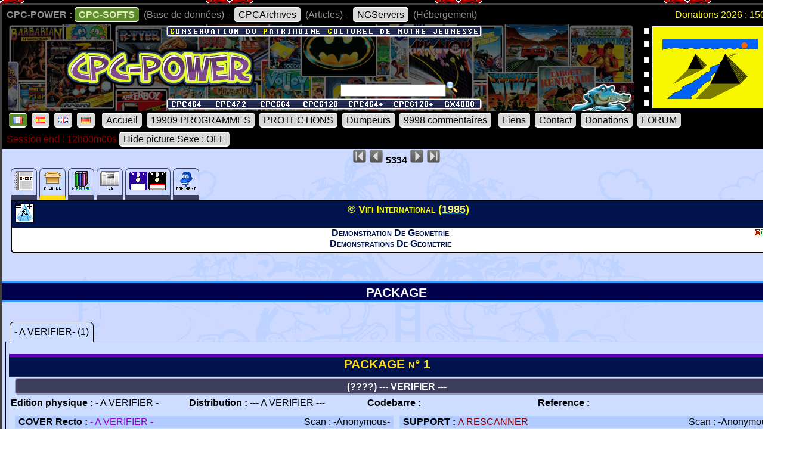

--- FILE ---
content_type: text/html; charset=UTF-8
request_url: https://www.cpc-power.com/index.php?page=detail&onglet=package&num=5334
body_size: 3456
content:
<!DOCTYPE html>
<html lang="fr">
<head>
<meta http-equiv="content-type" content="charset=iso-8859" />
<meta http-equiv="expires" content="0" />
<meta http-equiv="pragma" content="no-cache" />
<meta name="owner" content="CPC-POWER" />
<meta name="language" content="fr" />
<meta http-equiv="content-language" content="fr, fr-be, fr-ca, fr-lu, fr-ch" />
<meta name="description" content="CPC-POWER/CPCSOFTS est une base de donnees conservant le patrimoine de notre jeunesse pour les machines suivantes : ordinateur amstrad cpc 464, cpc 
472, cpc 664, cpc 6128, cpc 464+, cpc 6128+ ainsi que la console gx 4000." />
<meta name="keywords" content="cpc-power, cpcsofts, amstrad, cpc, amstrad cpc, 464, cpc 464, 664, cpc 664, 6128, cpc 6128, 472, cpc 472, 4000, cpc+, cpcplus, cpc plus, gx4000, gx 4000, 
cpc464, cpc664, cpc6128, basic, jeu, game, utilitaire" />
<meta name="rating" content="general" />
<meta name="distribution" content="global" />
<meta name="copyright" content="CPC-POWER" />
<meta name="revisit-after" content="14 days" />
<meta name="resource-type" content="document" />
<meta name="robots" content="all" />
<meta name="generator" content="Kukulcan PHP" />
<title>CPC-POWER, sauvegarde du patrimoine de l'Amstrad CPC</title>
<link rel="shortcut icon" href="./favicon.gif" type="image/gif" />
<link href="images/cpc2026.css" rel="stylesheet" type="text/css" media="print, projection, screen, tv" />

<script type="text/javascript" src="images/boutongototop.js"></script></head><body background="images/background/semaine03.png"><a name='pagehaut' id='pagehaut'></a><div id="SuperContainer"><div class="MenuSite"><strong>CPC-POWER :</strong><a href="index.php" class="choix">CPC-SOFTS</a> (Base de donn&eacute;es) - <a href="cpcarchives/">CPCArchives</a> (Articles) - <a href="https://www.ngservers.com/" target="_blank">NGServers</a> (H&eacute;bergement)<span class='menuDonation'>Donations 2026 : 150.00 &euro;</span>&nbsp;</div><div id='bandeauHaut' style='background-image: url("images/background/bandeau_semaine/b03.png");background-repeat: no-repeat;'><div class="quicksearch"><form name="quicksearch" action="index.php?page=database" method="post"><fieldset><input class="ceffet" type="text" name="lemot" size="20" /><img height="20px" type="image" src="images/voir.gif" title="search" onClick="document.quicksearch.submit();" /></fieldset></form></div><div class="cpcpoweralea"><a href="index.php?page=detail&num=7822" title="David Darmon 1&copy; Karstadt Computer Center (1986)" /><img src="extra_lire_fichier.php?extra=cpcold&fiche=7822&slot=2&part=A&type=.png" width="192px" height="136px" /></a></div></div><div class="MenuSite"><a rel="nofollow" href="index.php?lang=fr" class='choix' ><img src='images/icones/langue_fr.gif' /></a><a  rel="nofollow" href="index.php?lang=es"><img src='images/icones/langue_es.gif' /></a><a rel="nofollow" href="index.php?lang=en"><img src='images/icones/langue_en.gif' /></a><a rel="nofollow" href="index.php?lang=de"><img src='images/icones/langue_de.gif' /></a> <a accesskey="0" rel="nofollow" href="index.php?page=accueil">Accueil</a><a rel="nofollow" href="index.php?page=database">19909 PROGRAMMES</a><a rel="nofollow" href="index.php?page=protection">PROTECTIONS</a><a rel="nofollow" href="index.php?page=dumpeur">Dumpeurs</a><td><a rel="nofollow" href="index.php?page=commentaires">9998 commentaires</a> <a href="index.php?page=liens">Liens</a><a rel="nofollow" href="index.php?page=contact">Contact</a><a rel="nofollow" href="index.php?page=donations">Donations</a><a href="https://amstrad.eu/community/cpc-power/" target="_blank">FORUM</a></div><div class="MenuSite"><font color="darkred">Session end : 12h00m00s</font><a rel="nofollow" href="index.php?HidePictureSexe=on">Hide picture Sexe : OFF</a> </div><div id="Corps" style="background-image: url('images/croco_vacance.png');"><div class='centrer'><a href='index.php?page=detail&num=1'><img src='images/icones/barre_diapo_debut.gif' height='24px' title='Fiche n&deg; 1' /></a> <a href='index.php?page=detail&num=5333'><img src='images/icones/barre_diapo_precedent.gif' height='24px' title='Fiche n&deg; 5333' /></a>  <strong>5334</strong> <a href='index.php?page=detail&num=5335'><img src='images/icones/barre_diapo_suivant.gif' height='24px' title='Fiche n&deg; 5335' /></a> <a href='index.php?page=detail&num=19909'><img src='images/icones/barre_diapo_dernier.gif' height='24px' title='Fiche n&deg; 19909' /></a></div><div id="cartouche_info"><div id="cartouche_tabnav"><a href='index.php?page=detail&num=5334'><img src='images/icones/minis_fiche.gif' alt='' /></a><a class="courant"href='index.php?page=detail&onglet=package&num=5334'><img src='images/icones/minis_cover.gif' alt='' /></a><a href='index.php?page=detail&onglet=notices&num=5334'><img src='images/icones/minis_notices.gif' alt='' /></a><a href='index.php?page=detail&onglet=pub&num=5334'><img src='images/icones/minis_p.gif' alt='' /></a><a href='index.php?page=detail&onglet=dumps&num=5334'><img src='images/icones/minis_d7_ori.gif' alt='' /><img src='images/icones/minis_d7_copy.gif' alt='' /></a><a  title="commentaire (0)" href='index.php?page=detail&onglet=commentaires&num=5334'><img src='images/icones/minis_avis.gif' alt='' /></a></div><div id="cartouche_texte"><div id="cartouche_titre"><div id="cartouche_categorie"><a class='noeffect' href="cpcarchives/index.php?page=articles&num=6" title="EDUCATIF -> Maths, Geometrie""><img width="32" heigth="32" src="images/icones/miniscat202.gif" alt="EDUCATIF -> Maths, Geometrie" /></a></div>&copy; Vifi International (<a href="index.php?page=database&year=1985"><span style="color:#FFFF80;">1985</span></a>)<div id="evaluation">&nbsp;</div><div class="retour">&nbsp;</div></div><div class="cartouche_logo_machine flottegauche">&nbsp</div><div id="cartouche_alias">Demonstration De Geometrie<br />Demonstrations De Geometrie<br /></div><div class="cartouche_logo_machine flottedroite"><img src='images/icones/cpc.gif' alt='cpc' /></div><div class="retour">&nbsp;</div></div></div><div class=\"retour\">&nbsp;</div><br /><div class='titre'>PACKAGE</div><br /><div class='paragraphe'><form name='infosonglets'><input type="hidden" id="anc_onglet" value="0" /></form><div class='systeme_onglets'><div class='onglets'><span class='onglet_1 onglet' id='onglet_0' onclick='javascript:change_onglet(0);'>- A VERIFIER-  (1)</span></div><div class='contenu_onglets'><div class='contenu_onglet'  style='display:block;' id='contenu_onglet_0'><div class='blocquotedumpcom'><h2 style='height:32px'><a name='support_0_1'></a>PACKAGE n&deg; 1</h2><div class='soustitre'> (????) --- VERIFIER ---</div><table width='100%'><tr><td width='23%'><b>Edition physique : </b>- A VERIFIER -</td><td width='23%'><b>Distribution : </b>--- A VERIFIER ---</td><td width='22%'><b>Codebarre : </b></td><td width='32%'><b>Reference : </b></td></tr></table><table align='center' cellpadding='1' cellspacing='10'><tr><td class='pair' width='640px'><span style='float: left; margin-left: 5px;'><b>COVER Recto : </b><font color='darkviolet'>- A VERIFIER -</font></span><span style='float: right;margin-right: 5px;'>Scan : -Anonymous-</span></td><td class='pair' width='640px'><span style='float: left; margin-left: 5px;'><b>SUPPORT : </b><font color='darkred'>A RESCANNER</font></span><span style='float: right; margin-right: 5px;'>Scan : -Anonymous-</span></td></tr><tr><td valign='top' align='center'>Taille r&eacute;elle : 3677 * 2078 px = 831.03 Ko<a style='color:#FFFFFF;text-decoration:none;' href="#" rel="nofollow" onClick="popup_download_cover(5334,'1',6128);return false;"> <img width="25" heigth="25" src="images/icones/download.gif" title="Download" alt="Download" /></a><a rel="nofollow" target="_blank" href="PictureZoom.php?extra=package&fiche=5334&slot=1&part=A&type=.jpg" title="Voir l'image en grand"><img src="extra_lire_fichier.php?extra=packagemini&fiche=5334&slot=1&part=A&type=.jpg" /></a></td><td valign='top' align='center'>Taille r&eacute;elle : 1200 * 730 px = 206.59 Ko<a style='color:#FFFFFF;text-decoration:none;' href="#" rel="nofollow" onClick="popup_download_cover(5334,'1b',6128);return false;"> <img width="25" heigth="25" src="images/icones/download.gif" title="Download" alt="Download" /></a><a rel="nofollow" target="_blank" href="PictureZoom.php?extra=package&fiche=5334&slot=1&part=B&type=.jpg" title="Voir l'image en grand"><img src="extra_lire_fichier.php?extra=packagemini&fiche=5334&slot=1&part=B&type=.jpg" /></a></td></tr><tr><td class='pair' width='640px'><span style='float: left; margin-left: 5px;'><b>COVER Verso : </b><font color='darkviolet'>- A VERIFIER -</font></span><span style='float: right;margin-right: 5px;'>Scan : -Anonymous-</span></td></tr><tr><td valign='top' align='center'></td></tr></table><br /></div></div></div></div></div><br /><br /><script type="text/javascript">
function change_onglet(choix)
{
	var ancienonglet = document.getElementById("anc_onglet").value;
	document.getElementById("onglet_"+ancienonglet).className = 'onglet_0 onglet';
	document.getElementById("onglet_"+choix).className = 'onglet_1 onglet';
	document.getElementById("contenu_onglet_"+ancienonglet).style.display = 'none';
	document.getElementById("contenu_onglet_"+choix).style.display = 'block';
	document.getElementById("anc_onglet").value = choix;
}

function popup_download_cover(identifiant1,identifiant2,identifiant3)
{
 var parametres = 'width=300,height=300,top=0,left=0,scrollbars=yes,location=no,directories=no,status=no,menubar=no,toolbar=no,resizable=no';
 ma_fenetre = window.open('extraZipDownloadPart.php?fiche='+identifiant1+'&slot='+identifiant2+'&rang='+identifiant3,'DOWNLOAD',parametres); ma_fenetre.focus();
}
function popup_download_zip(identifiant1,identifiant2)
{
 var parametres = 'width=300,height=300,top=0,left=0,scrollbars=yes,location=no,directories=no,status=no,menubar=no,toolbar=no,resizable=no'; ma_fenetre = 
window.open('extraZipDownload.php?fiche='+identifiant1+'&slot='+identifiant2,'DOWNLOAD',parametres); ma_fenetre.focus();
}
function popup_download_part(identifiant1,identifiant2,identifiant3)
{
 var parametres = 'width=300,height=300,top=0,left=0,scrollbars=yes,location=no,directories=no,status=no,menubar=no,toolbar=no,resizable=no'; ma_fenetre = 
window.open('extraZipDownloadPart.php?fiche='+identifiant1+'&slot='+identifiant2+'&rang='+identifiant3,'DOWNLOAD',parametres); ma_fenetre.focus();
}
</script><a class='noeffect' href='#pagehaut' id='afftop' style='right: -1px;'><img onclick='location.href="#pagehaut";' title='Goto Top' src='images/boutongototop.gif' alt='Goto Top' border='0' width='22' height='60' id='afftopimage'></a><script language="JavaScript">boutonTop();</script></div><div id="PiedDePage"><br /><strong>CPC-POWER/CPCSOFTS</strong>, programmation par <strong>Kukulcan</strong> &copy; 2007-2026 tous droits r&eacute;serv&eacute;s.<br /><em>Reproduction sans autorisation interdite. Tous les titres utilis&eacute;s appartiennent &agrave; leurs propri&eacute;taires respectifs.</em><br /><a href="https://www.ngservers.com">H&eacute;bergement Web, Mail et serveurs de jeux haute performance</a></div></div></body>
</html>
